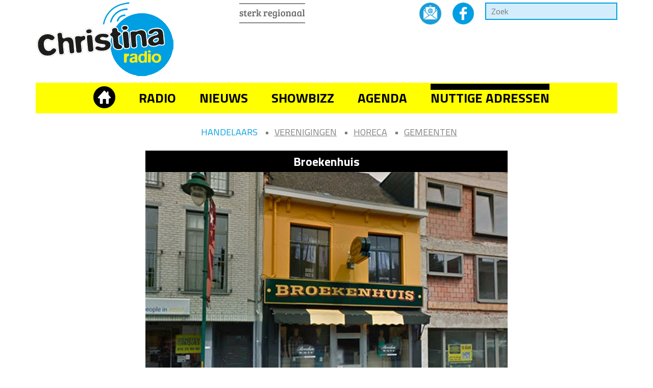

--- FILE ---
content_type: text/html; charset=UTF-8
request_url: https://christina.be/nl/profiel/1-handelaars/49-kleding/171-broekenhuis/
body_size: 3663
content:
<!doctype html>
<html lang="nl">
<head>
<meta http-equiv="Content-Type" content="text/html; charset=utf-8">
<title>Broekenhuis Heist-op-den-Berg | Christina</title>
<meta name="keywords" content="">
<meta name="description" content="">
<link rel="shortcut icon" type="image/x-icon" href="/img/favicon.ico">
<link href="https://fonts.googleapis.com/css?family=Titillium+Web:400,900,700italic,700,600italic,600,400italic,300italic,300,200italic,200" rel="stylesheet" type="text/css">
<link rel="stylesheet" type="text/css" href="/css/reset.css">
<link rel="stylesheet" type="text/css" href="/css/flexslider.css">
<link rel="stylesheet" type="text/css" href="/css/lightGallery.css">
<link rel="stylesheet" type="text/css" href="/css/slicknav.css">
<link rel="stylesheet" type="text/css" href="/remodal/remodal.css">
<link rel="stylesheet" type="text/css" href="/remodal/remodal-default-theme.css">
<link rel="stylesheet" type="text/css" href="/css/jquery-ui.css">
<link rel="stylesheet" type="text/css" href="/css/jquerycssmenu.css">
<link rel="stylesheet" type="text/css" href="/css/style_website.css?v=20211206">
<link rel="stylesheet" type="text/css" href="/css/style_website_2018.css">
<script language="javascript" src="/js/jquery.js"></script>
<script language="javascript" src="/js/jquery-ui.js"></script>
<script language="javascript" src="/js/jquery.flexslider.js"></script>
<script language="javascript" src="/js/lightGallery.min.js"></script>
<script language="javascript" src="/js/jquery.slicknav.min.js"></script>


<!-- Add mousewheel plugin (this is optional) -->
<script type="text/javascript" src="/fancybox/lib/jquery.mousewheel-3.0.6.pack.js"></script>

<!-- Add fancyBox -->
<link rel="stylesheet" href="/fancybox/source/jquery.fancybox.css" type="text/css" media="screen" />
<script type="text/javascript" src="/fancybox/source/jquery.fancybox.pack.js"></script>

<!-- Optionally add helpers - button, thumbnail and/or media -->
<link rel="stylesheet" href="/fancybox/source/helpers/jquery.fancybox-buttons.css" type="text/css" media="screen" />
<script type="text/javascript" src="/fancybox/source/helpers/jquery.fancybox-buttons.js"></script>
<script type="text/javascript" src="/fancybox/source/helpers/jquery.fancybox-media.js"></script>

<link rel="stylesheet" href="/fancybox/source/helpers/jquery.fancybox-thumbs.css" type="text/css" media="screen" />
<script type="text/javascript" src="/fancybox/source/helpers/jquery.fancybox-thumbs.js"></script>
<script type="text/javascript" src="/js/jquerycssmenu.js"></script>


<script language="javascript" src="/js/functions.js"></script>
<script language="javascript" src="/js/windowready.js"></script>
<!--[if lt IE 9]>
	<script src="/js/css3-mediaqueries.js"></script>
	<script src="https://html5shiv.googlecode.com/svn/trunk/html5.js"></script>
<![endif]-->
<meta name='viewport' content='width=device-width, initial-scale=1.0' />
<meta property="og:image" content="https://www.christina.be/img/Christina_logo_animated.gif" />
<meta property="og:description" content="Radio Christina" />
<meta property="og:image" content="https://www.debie-media.be/ckfinder/userfiles/images/profielen/Bergstraat/Broekenhuis/broekenhuis_foto1.jpg"/>
</head>

<body id="p_13">
<div id="header">
    <div class="inner">
        <div id="logo_leaderboardsystemnav" class="clearfix">
	        <div id="logo"><a href="/"><img src="/img/Christina_logo_animated.gif" alt="Logo Christina" /></a></div> <!-- logo -->
            <div id="leaderboardsystemnav">
                <div id="systemnav_zoek" class="clearfix">
                	<div id="systemnav">
                    	<ul>
                            <li><img src="/img/sterkRegionaal.jpg" alt="Sterk regionaal"></li>
                            <li><a href="mailto:info@christina.be"><img src="/img/icoon_contact.jpg" class="icon" alt="Mail" /></a></li>
                        	<li><a href="https://www.facebook.com/RadioChristina" target="_blank"><img src="/img/icoon_Facebook.jpg" alt="Facebook" class="icon" /></a></li>
                        </ul>
                    </div> <!-- systemnav -->
                    <div id="zoek">
                    	<form action="/nl/zoek/" method="get">
                    	<input type="text" name="q" value="" placeholder="Zoek" />
                        </form>
                    </div> <!-- zoek -->
                </div> <!-- systemnav_zoek -->

                <div id="leaderboard" class="flexslider">
                	<ul class="slides"></ul>
                </div> <!-- leaderboard -->

            </div> <!-- leaderboardsystemnav -->
        </div> <!-- logo_leaderboardsystemnav -->
        
        <div id="menu" class="jquerycssmenu">
            <ul>
                <li><a href="/"><img src="/img/home.png" alt="Home" width="43" height="43"></a></li>
                <li><a href="/nl/radio/">Radio</a></li>
                <li><a href="/nl/nieuws/">Nieuws</a></li>
                <li><a href="/nl/rubriek/">Showbizz</a></li>
                <li><a href="/nl/kalender/">Agenda</a></li>
                <li class="selected"><a href="/nl/profiel/">Nuttige adressen</a></li>
            </ul>
        </div> <!-- menu -->





        <div id="menu_mobile">
            <ul id="menu_mobile_list">
            <li><a href="/nl/">Home</a></li>
                <li><a href="/nl/radio/">Radio</a><li>
                <li><a href="/nl/nieuws/">Nieuws</a></li>
                <li><a href="/nl/rubriek/">Showbizz</a></li>
                <li><a href="/nl/kalender/">Agenda</a></li>
                <li class="selected"><a href="/nl/profiel/">Nuttige adressen</a></li>

<li><a href="/nl/contact/">Contact</a></li>
<li><a href="https://www.facebook.com/RadioChristina" target="_blank">Facebook</a></li>
            </ul>
        </div>





    </div> <!-- inner -->
</div> <!-- header -->


<div id="content">
	<div class="inner clearfix smallinner"><ul class="subnavigatie">
                    <li class="selected"><a href="/nl/profiel/1-handelaars/">Handelaars</a></li>
                    <li><a href="/nl/profiel/4-verenigingen/">Verenigingen</a></li>
                    <li><a href="/nl/profiel/5-horeca/">Horeca</a></li>
                    <li><a href="/nl/gemeente/">Gemeenten</a></li>
                </ul>
	<div id="contactprofiel">
		<a name="profieltitel"></a><h1>Broekenhuis</h1>
		<div id="profielfoto" class="flexslider">
			<ul class="slides"><li><img src="https://www.debie-media.be/ckfinder/userfiles/images/profielen/Bergstraat/Broekenhuis/broekenhuis_foto1.jpg" /></li><li><img src="https://www.debie-media.be/ckfinder/userfiles/images/profielen/Bergstraat/Broekenhuis/broekenhuis_foto2.jpg" /></li><li><img src="https://www.debie-media.be/ckfinder/userfiles/images/profielen/Bergstraat/Broekenhuis/broekenhuis_foto3.jpg" /></li></ul>
		</div> <!-- profielfoto --><div id="profielomschrijving">
			
		</div> <!-- profielomschrijving -->
			
		<div id="profieladres_profiellogo" class="clearfix">
			<div id="profiellogo"><img src="https://www.debie-media.be/ckfinder/userfiles/images/profielen/Bergstraat/Broekenhuis/logo-broekenhuis.png"  /></div> <!-- profiellogo -->
			<div id="profieladres">
				<h3>Adresgegevens</h3>
				<p>Broekenhuis<br />
				Bergstraat 26<br />
				2220 Heist-op-den-Berg<br />
				T. 015 24 26 12<br /><a href="/nl/profiel/contact/171-broekenhuis/">mark.mollen@broekenhuis.com</a><br /><a href="http://www.broekenhuis.be" target="_blank">www.broekenhuis.be</a><br /><a href="https://www.facebook.com/Broekenhuis-919974118054717/" target="_blank" class="facebook">Facebook</a><br /><a href="https://www.instagram.com/broekenhuis.be/" target="_blank" class="instagram">Instagram</a></p>
			</div> <!-- profieladres -->
		</div> <!-- profieladres_profiellogo -->
		
		<div id="profielopeningsuren">
			<h3>Openingsuren</h3>
			Maandag: Gesloten<br />
Dinsdag: 9u30 - 12u30 &amp; 13u30 - 18u00<br />
Woensdag: 9u30 - 12u30 &amp; 13u30 - 18u00<br />
Donderdag: Gesloten<br />
Vrijdag: 9u30 - 12u30 &amp; 13u30 - 18u00<br />
Zaterdag: 9u30 - 12u30 &amp; 13u30 - 18u00<br />
Zondag: Gesloten
		</div> <!-- profielopeningsuren -->
		
			<div id="profielmerken">
				<h3>Merken</h3>
				Blue Fields - Twentyfour Seven Jeans - Hailys - Blue Monkey - Il Dolce - Red Button - Cars - Petrol - Noize - Lee - Lee Cooper - New Star - Premium New Star - Garage - No Excess - Wrangler - Double Face - Dragster - ...
			</div> <!-- profielmerken -->
			
	</div> <!-- contactprofiel -->
	
		<ul class="share clearfix">
		<li><a href="/nl/profiel/contact/171-broekenhuis/"><img src="/img/stuur_email.jpg" alt="Stuur een mail" /></a></li><li><a href="https://www.google.be/maps?q=Bergstraat Bergstraat 2220 Heist-op-den-Berg" target="_blank"><img src="/img/googlemaps.jpg" alt="Naar Google Maps" /></a></li>
	</ul>
	<ul class="share clearfix">
		<li><a href="https://www.facebook.com/sharer/sharer.php?u=http://christina.be/nl/profiel/1-handelaars/49-kleding/171-broekenhuis/" target="_blank"><img src="/img/deel_op_facebook.jpg" alt="Deel op Facebook" /></a></li>
	</ul>
	
    </div> <!-- inner -->
</div> <!-- content -->


<div>
    <div class="inner clearfix">
        <div class="photoads clearfix">
            <div class="clearfix">
			<div class="photoad photoad_cat_0">
				<div class="photoadimg"><a href="/nl/profiel/5-horeca/59-restaurants/153-chong-san/"><img src="https://www.debie-media.be/ckfinder/userfiles/images/profielen/horeca/ChongSan/ChongSan1.jpg" /></a></div> <!-- photoadimg -->
				<div class="photoadbody">
					<h3><a href="/nl/profiel/5-horeca/59-restaurants/153-chong-san/">Chong San</a></h3>
					<p>Chinees restaurant
</p>
					<p class="leesmeer"><a href="/nl/profiel/5-horeca/59-restaurants/153-chong-san/">lees meer</a></p>
				</div> <!-- photoadbody -->
			</div> <!-- photoad -->
			
			<div class="photoad photoad_cat_0">
				<div class="photoadimg"><a href="/nl/profiel/5-horeca/59-restaurants/117-asian-kitchen/"><img src="https://www.debie-media.be/ckfinder/userfiles/images/profielen/horeca/AsianKitchen/Dynamite-roll.jpg" /></a></div> <!-- photoadimg -->
				<div class="photoadbody">
					<h3><a href="/nl/profiel/5-horeca/59-restaurants/117-asian-kitchen/">Asian Kitchen</a></h3>
					<p>Sushi, wok &amp; grill
Prikkel je smaakpapillen met de Oosterse keuken van Asian Kitchen of proef van de overheerlijke, kraakverse sushigerechten. Er is voor elk wat wils!

&nbsp;
</p>
					<p class="leesmeer"><a href="/nl/profiel/5-horeca/59-restaurants/117-asian-kitchen/">lees meer</a></p>
				</div> <!-- photoadbody -->
			</div> <!-- photoad -->
			
			<div class="photoad photoad_cat_0">
				<div class="photoadimg"><a href="/nl/profiel/1-handelaars/49-kleding/285-tutti-e-due/"><img src="https://www.debie-media.be/ckfinder/userfiles/images/profielen/Bergstraat/TuttieDue/TuttieDue_foto1.jpg" /></a></div> <!-- photoadimg -->
				<div class="photoadbody">
					<h3><a href="/nl/profiel/1-handelaars/49-kleding/285-tutti-e-due/">Tutti e Due</a></h3>
					<p>Zwangerschapskleding
</p>
					<p class="leesmeer"><a href="/nl/profiel/1-handelaars/49-kleding/285-tutti-e-due/">lees meer</a></p>
				</div> <!-- photoadbody -->
			</div> <!-- photoad -->
			
			<div class="photoad photoad_cat_0">
				<div class="photoadimg"><a href="/nl/profiel/1-handelaars/40-hoorcentra/204-hoorcentrum-aerts/"><img src="https://www.debie-media.be/ckfinder/userfiles/images/profielen/Bergstraat/HoorcentrumAerts/HoorcentrumAerts_foto1.jpg" /></a></div> <!-- photoadimg -->
				<div class="photoadbody">
					<h3><a href="/nl/profiel/1-handelaars/40-hoorcentra/204-hoorcentrum-aerts/">Hoorcentrum Aerts</a></h3>
					<p>Hoorcentrum Aerts staat garant voor de beste hooroplossingen op maat. U kan er vrijblijvend terecht om uw gehoor te laten testen en informatie te vergaren over de best mogelijke opties om uw gehoor te verbeteren en te beschermen.
</p>
					<p class="leesmeer"><a href="/nl/profiel/1-handelaars/40-hoorcentra/204-hoorcentrum-aerts/">lees meer</a></p>
				</div> <!-- photoadbody -->
			</div> <!-- photoad -->
			</div> <!-- photoads -->
        </div> <!-- photoads -->
        <div class="speciale-promoties clearfix">
            <span class="speciale-promoties-title">Speciale promoties</span>
            <span class="speciale-promoties-link"><a href="/nl/acties/">Check het hier</a></span>
        </div>
        
    </div> <!-- inner -->
</div>


<div id="footer">
    <div class="inner clearfix">
        <div id="footernav">
        	<h2>Radio Christina</h2>
        	<ul class="clearfix">
            	<li><a href="/">Home</a></li>
            	<li><a href="/nl/inbeeld/">In beeld en klank</a></li>
				<li><a href="/nl/nieuws/">Nieuws</a></li>
				<li><a href="/nl/acties/">Acties</a></li>
				<li><a href="/nl/gemeente/">Gemeenten</a></li>
            	<li><a href="/nl/kalender/">Agenda</a></li>
				<li><a href="/nl/profiel/1-handelaars/">Handelaars</a></li>
					<li><a href="/nl/profiel/5-horeca/">Horeca</a></li>
					<li><a href="/nl/profiel/4-verenigingen/">Verenigingen</a></li>
					
            </ul>
        </div> <!-- footernav -->
        <div id="overons">
        	<h3>Over Radio Christina</h3>
            <ul>
            	<li><a href="/nl/contact/">Contacteer ons</a></li>
            	<li><a href="/nl/radioreclame/">Adverteren</a></li>
            	<li><a href="/nl/disclaimer-christina/">Disclaimer</a></li>
            </ul>
        </div> <!-- overons -->
    </div> <!-- inner -->
</div> <!-- footer -->

<div class="remodal" data-remodal-id="modal" role="dialog" aria-labelledby="modal1Title" aria-describedby="modal1Desc">
  <button data-remodal-action="close" class="remodal-close" aria-label="Close"></button>
  <div class="popupModal">
    <form id="popupform">
        <div class="popup_column error-alert">
            <p>Niet alle velden zijn ingevuld</p>
        </div>
        <div class="popup_column success-alert">
            <p>Bedankt! Jouw inzending werd goed geregistreerd.</p>
        </div>
        
        <div id="innerform">
        <h4 style="margin-bottom: 6px;">Jouw gegevens</h4>
			<div class="popup_2column_left">
				<label for="popup_firstname">*Voornaam</label>
				<input type="text" id="popup_firstname" name="popup_firstname"/>
			</div>
			<div class="popup_2column_right">
				<label for="popup_name">*Naam</label>
				<input type="text" id="popup_name" name="popup_name"/>
			</div>
			<div class="popup_2column_left">
				<label for="popup_telnr">*Telnr</label>
				<input type="text" id="popup_telnr" name="popup_telnr"/>
			</div>
			<div class="popup_2column_right">
				<label for="popup_email">*E-mailadres</label>
				<input type="text" id="popup_email" name="popup_email"/>
			</div>
        
        <div class="popup_column popup_small" style="margin-top: 15px;">
        	<h4>Mijn kerstwens is voor:</h4>
		</div>
        <div class="popup_2column_left">
            <label for="popup_firstname_kerstwens">*Voornaam</label>
            <input type="text" id="popup_firstname_kerstwens" name="popup_firstname_kerstwens"/>
        </div>
        <div class="popup_2column_right">
            <label for="popup_name_kerstwens">*Naam</label>
            <input type="text" id="popup_name_kerstwens" name="popup_name_kerstwens"/>
        </div>
        
        <div class="popup_column">
			<label for="popup_kerstwens">*Jouw kerstwens</label>
			<textarea id="popup_kerstwens" name="popup_kerstwens"></textarea>
		</div>
		
		<div class="popup_2column_right">
            <label for="popup_tijdstip">*Kies het gewenste tijdstip</label>
            <select id="popup_tijdstip" name="popup_tijdstip"><option value="14u-15u">14u-15u</option><option value="15u-16u">15u-16u</option><option value="16u-17u">16u-17u</option><option value="17u-18u">17u-18u</option></select>
        </div>
        
        <div class="popup_column">
            <button type="button" class="popup_button" onclick="popupFunction();">verzenden</button>
        </div>
        </div> <!-- innerform -->


    </form>

  </div>
  <br>
</div>



<script language="javascript" src="/remodal/remodal.js"></script>

<script>

</script>

</body>
</html>

--- FILE ---
content_type: text/css
request_url: https://christina.be/css/jquerycssmenu.css
body_size: 709
content:
/*
#menu ul {list-style-type: none; margin: 0; padding: 8px 0; font-size: 123.1%; font-family: Oswald, Arial, Helvetica, sans-serif; text-transform: uppercase; font-weight: 400;}
#menu ul li {margin: 0 24px 0 0; display: inline-block; padding: 5px 25px 5px 0; border-right: 1px solid #d4ab20;}
#menu ul li a {color: #2b4c5a; text-decoration: none; }
#menu ul li:HOVER, #menu ul li.actief {color: #fff;}
#menu ul li a:HOVER, #menu ul li.actief a, #menu ul li:HOVER a {color: #fff; text-decoration: none;}
*/

.jquerycssmenu{
/*height: 48px;*/
}

.jquerycssmenu img {max-width: none; height: auto;}

.jquerycssmenu ul{
margin: 0;
padding: 0;
list-style-type: none;
}

.jquerycssmenu span {border-right: 1px solid #d4ab20; padding-right: 16px;}

/*Top level list items*/
.jquerycssmenu ul li{
position: relative;
display: inline-block;
z-index: 2000;
margin: 0 0 0 0; 
padding: 0px 0 0px 0px;
}


/*Top level menu link items style*/
.jquerycssmenu ul li a:LINK, .jquerycssmenu ul li a:VISITED, .jquerycssmenu ul li a:ACTIVE{
display: block;
padding: 8px 0px;
margin-right: 10px; /*spacing between tabs*/
color: #fff;
text-decoration: none;

}

.jquerycssmenu ul li:HOVER a, .jquerycssmenu ul li a:HOVER {color: #fff;}

	
/*1st sub level menu*/
.jquerycssmenu ul li ul{
position: absolute;
display: block;
visibility: hidden;
text-align: left;
border: 0;
border-bottom: 0;
padding: 5px 10px;
background-color: #000 !important;
z-index: 500;
padding: 0;
font-size: 85%;
font-weight: normal !important;
}


/*Sub level menu list items (undo style from Top level List Items)*/
.jquerycssmenu ul li ul li{
display: list-item;
float: none;
border-right: 0;
padding: 0;
margin: 0;
background-image: none;
text-transform: none;
    font-weight: normal !important;
}

/*All subsequent sub menu levels vertical offset after 1st level sub menu */
.jquerycssmenu ul li ul li ul{
top: 0;
margin: 0;
}

/* Sub level menu links style */
.jquerycssmenu ul li ul li a:LINK, .jquerycssmenu ul li ul li a:VISITED{
width: 220px; /*width of sub menus*/
color: #fff !important;
margin: 0 !important;
padding: 10px 16px !important;
border-bottom: 1px solid #fff !important;
border-top-width: 0 !important;
    font-weight: normal !important;
}

.jquerycssmenu ul li ul li a:HOVER, .jquerycssmenu ul li ul li a:ACTIVE{
    width: 220px; /*width of sub menus*/
    background: #009fe3;
    color: #fff !important;
    margin: 0 !important;
    padding: 10px 16px !important;
    border-bottom: 1px solid #fff !important;
    border-top-width: 0 !important;
    font-weight: normal !important;
}


.jquerycssmenu ul li ul li:last-child a {border: 0;}


.jquerycssmenu ul li ul li a:hover{ /*sub menus hover style*/
color: #fff !important;
}

/* ######### CSS classes applied to down and right arrow images  ######### */

.downarrowclass{
display: none;
}

.rightarrowclass{
position: absolute;
top: 12px;
right: 5px;
}

	
	
	

--- FILE ---
content_type: text/css
request_url: https://christina.be/css/style_website.css?v=20211206
body_size: 5852
content:
@charset "utf-8";
/* CSS Document */

/* CLEARFIX */
.clearfix:after {content: "."; display: block; height: 0; clear: both; visibility: hidden;}
.clearfix {display: inline-block;}

/* Hides from IE-mac \*/
* html .clearfix {height: 1%;}
.clearfix {display: block;}
/* End hide from IE-mac */

body {margin: 0; font-size: 16px; font-family: "Titillium Web", Arial, Helvetica, sans-serif; background-color: #fff; text-align: left; color: #222;}
h1 {margin: 0 0 8px 0; font-size: 22px; color: #000; font-weight: bold;}
h2 {margin: 0 0 10px 0; font-size: 153.9%; color: #fff; font-weight: bold; background-color: #009fe3; text-align: center; text-transform: uppercase;}
h2.alternate {background-color: #000; padding: 4px 0; margin: 0 0 10px 0;}
h3 {margin: 0 0 0 0; font-size: 153.9%; color: #000000; font-weight: normal; }
h4 {margin: 0 0 0 0; font-size: 123.1%; color: #000000; font-weight: bold; }
a {color: #222; text-decoration: underline;}
a:HOVER, a:ACTIVE {color: #222; text-decoration: none;}
p {margin: 0 0 1em 0;}
abbr {border: 0;}
strong {font-weight: bold;}
hr {border: 1px solid #e5e5e5; background-color: #e5e5e5;}
img {max-width: 100%; height: auto;}
iframe {max-width: 100%;}

table {}
table th {background-color: #009fe3; color: #fff; padding: 5px; text-align: left; font-weight: bold;}
table td {padding: 5px; border-bottom: 1px solid #ccc;}
table p {margin: 3px 0 0 0;}

form {margin: 0;}
label {float: none; width: 100%; font-weight: normal; text-align: right;}
label.inline {float: none; width: auto; font-weight: normal;}
label.inline.next {float: none; width: auto; margin-left: 20px;}
.formrow {margin-bottom: 10px;}
input, select, textarea {border: none; font-size: 100%; padding: 3px; font-family: "Titillium Web", Arial, Helvetica, sans-serif; width: 100%;
	-webkit-box-sizing: border-box; 
	-moz-box-sizing: border-box;
	box-sizing: border-box;
	background-color: #d4edfc;
	border: 1px solid #d4edfc;
	}
input:FOCUS, select:FOCUS, textarea:FOCUS {border: 1px solid #009fe3;}
input[type="checkbox"] {width: auto; margin-right: 73%;}
select {}
textarea {height: 140px;}
.formhint {margin-top: -6px; font-style: italic; font-size: 93%; margin-bottom: 10px;}
.formerror, .formerror:FOCUS {border: 1px solid #e00; border-right: 2px solid #e00; border-bottom: 2px solid #e00;}
.formblock {float: right; width: 75%; text-align: left;}
.mandatory:BEFORE {content: "* "; font-weight: normal;}
legend {font-weight: bold; color: #ee1c25;}
fieldset {margin-bottom: 16px; border: 1px solid #ee1c25;}
.value {float: right; width: 75%;}

img, a img {border: 0;}

.msg_error {background: #ce0100 url("img/bg_error.png") repeat-x; color: #fff; font-weight: bold; padding: 5px; border: 1px solid #bb0500; margin-bottom: 10px;}
.msg_error p {background: url("img/icon_error.png") no-repeat; padding-left: 20px; margin: 0;}

.msg_success {background-color: #d4edfc; color: #009fe3; font-weight: bold; padding: 5px; border: 1px solid #009fe3; margin-bottom: 10px;}
.msg_success p {background: url("img/icon_success.png") no-repeat; padding-left: 20px; margin: 0;}

.msg_warning {background: #fec006 url("img/bg_warning.png") repeat-x; color: #666; font-weight: bold; padding: 5px; border: 1px solid #cc9900; margin-bottom: 10px;}
.msg_warning p {background: url("img/icon_warning.png") no-repeat; padding-left: 20px; margin: 0;}

.msg_info {background: #c9d8dd url("img/bg_info.png") repeat-x; color: #666; font-weight: normal; padding: 5px; border: 1px solid #ccc; margin-bottom: 10px;}
.msg_info p {background: url("img/icon_info.png") no-repeat; padding-left: 20px; margin: 0;}

.msg_error a, .msg_success a {color: #fff;}
.msg_warning a, .msg_info a {color: #666;}

.submitknop {margin: 16px 0 0 0; text-align: left;}
.submitknop input {
	background-color: #009fe3; /* for non-css3 browsers */
	border: 1px solid #009fe3;
	font-weight: normal;
	color: #fff;
	font-size: 123.1%;
	float: none;
	width: auto;
	padding: 4px 20px;
	-webkit-appearance: none;
	text-transform: uppercase;
	}

.hide {display: none;}
.topmarge24 {margin-top: 24px;}
.topmarge16 {margin-top: 16px;}
.nomargin {margin: 0;}

.alignleft {float: left; margin: 0 20px 6px 0;}
.alignright {float: right; margin: 0 0 6px 20px;}





/*CORRECT (UN)ORDERED LISTS */
#content .inner ul {list-style-type: disc; padding: 0 0 0 36px; margin: 16px 0;}
#content .inner ol {list-style-type: decimal; padding: 0 0 0 36px; margin: 16px 0;}

.inner {max-width: 1140px; width:95%; margin: 0 auto; text-align: left;}
.mapson {display: none;}

#content {margin: 0 0 25px 0; line-height: 1.3;}

#footer {}
#footer .inner {background-color: #ccc; padding: 10px 0 10px 32px; 
	-webkit-box-sizing: border-box; 
	-moz-box-sizing: border-box;
	box-sizing: border-box;
	line-height: 1.7;
	}
#footernav {float: left; width: 70%;}
#footer h2 {color: #000; text-transform: uppercase; background-color: transparent; text-align: left;}
#footer h3 {color: #000; text-transform: uppercase; font-size: 131%;}
#footernav ul { border-right: 1px solid #000;}
#footernav ul li {width: 45%; float: left; margin-right: 5%; margi-bottom: 4px;}
#footernav ul li:nth-child(2n+0) {margin-right: 0;}
#footer a {color: #000; text-transform: lowercase;}
#overons {float: right; width: 28%; margin: 0 0 16px 0; padding-top: 36px;}


#logo_leaderboardsystemnav {margin: 0 0 10px 0;}
#logo {float: left; width: 30%; margin-top: 4px;}
#leaderboardsystemnav {float: right; width: 65%; text-align: right;}
#leaderboard {margin: 0;}
#systemnav_zoek {margin: 5px 0 10px 0;}
#systemnav {float: left; width: 64%; text-align: right;}
#zoek {float: right; width: 35%;}
#zoek input {border: 2px solid #009fe3; padding: 3px 10px; 
	-moz-border-radius: 0px;
	-webkit-border-radius: 0px;
	border-radius: 0px;
	}
#systemnav ul {}
#systemnav ul li {display: inline; margin-right: 10px; vertical-align: bottom; text-transform: lowercase;}
#systemnav ul li a {display: inline-block; padding: 0; border: 0;
	text-decoration: none;
	vertical-align: bottom;
	}
#systemnav ul li:last-child a {padding: 0; border: 0;}

#menu {background-color: #ff0; font-size: 26px; margin: 0 0 25px 0; font-weight: bold; padding: 2px 0; text-align: center; position: relative;}
#menu ul li {display: inline-flex; margin: 0; text-transform: uppercase; vertical-align: middle;}
#menu ul li a {padding: 3px 0 15px 0; color: #000; text-decoration: none; display: inline-block; margin: 0 20px; border-top: 12px solid #ff0;}
#menu ul li:first-child a {padding: 0; margin-left: 0; border-top: 0;}
#menu ul li:first-child a:HOVER {border-top: 0;}
/*#menu ul li:last-child {background: none;}*/
#menu ul li a:HOVER, #menu ul li.selected a {color: #000; border-top: 12px solid #000;}


#contacten {margin: 0 0 10px 0;}
#jouwgemeente {float: left; width: 33%;}
#contact_zoek {float: right; width: 64%; border: 1px solid #000; background-color: #d4edfc; font-size: 146.5%; text-transform: uppercase; line-height: 1;}
#contact_zoek h2 {background-color: #000; color: #fff; margin: 0; padding: 6px 0; font-weight: normal; text-align: center; font-size: 100%;}
#contact_zoek ul {text-align: center; list-style-type: none; padding: 0; margin: 10px 0 6px 0; background: url("img/bol_groen.png") no-repeat center bottom; padding-bottom: 24px;}
#contact_zoek ul li {display: inline; margin: 0 16px;}
#contact_zoek ul li a {color: #000;}
#contact_zoek p.zoekvakman {text-align: center; font-weight: bold; line-height: 1.3; margin: 0;}
#contact_zoek p.zoekvakman a {color: #000;}


#artikels_home {margin: 0 0 16px 0;}
#artikels_home a {display: inline-block;}
.artikel_home {float: left; width: 100%; overflow: hidden; position: relative; -moz-box-sizing: border-box; box-sizing: border-box; border: 2px solid #fff;}
.artikel_home:HOVER {background: url("img/trans_000_30.png");}
.style1x1 {width: 33.33%; height: 160px;}
.style1x2 {width: 33.33%; height: 320px;}
.style1x3 {width: 33.33%; height: 480px;}
.style2x1 {width: 66.66%; height: 160px;}
.style2x2 {width: 66.66%; height: 320px;}
.style2x3 {width: 66.66%; height: 480px;}
.style3x1 {width: 100%; height: 160px;}
.style3x2 {width: 100%; height: 320px;}
.style3x2 .overlay h2 {font-size: 197%;}
.style3x3 {width: 100%; height: 480px;}
.style1x2 img, .style1x3 img, .style2x3 img {max-width: none; height: 100%; overflow: hidden;}
.bg_overlay {background: url("img/trans_000_30.png"); position: absolute; width: 100%; height: 100%; z-index: 5; top: 0; left: 0;}
.overlay {position: absolute; z-index: 10; padding: 10px 20px; bottom: 0; left: 0; width: 100%;
	-webkit-box-sizing: border-box; 
	-moz-box-sizing: border-box;
	box-sizing: border-box;
	}
.overlay h2 {text-transform: uppercase; font-weight: normal; margin: 0 0 0 0; background-color: transparent; text-align: left; font-size: 131%; text-shadow: 2px 2px #000;}
.style2x2 .overlay h2, .style3x2 .overlay h2, .style2x1 .overlay h2, .style3x1 .overlay h2
	{font-size: 200%;}
.overlay h2 a {color: #fff; font-weight: bold; text-decoration: none;}
.overlay .intro {color: #fff; font-size: 93%; text-shadow: 2px 2px #000;}
.overlay .intro p {margin: 0;}
.artikel_home.noimg {background-color: #009fe3; padding: 20px;}
.artikel_home.noimg a {color: #fff;}
.artikel_home.noimg a h2 {color: #fff; text-transform: uppercase; font-weight: normal; margin: 0 0 6px 0;}
.artikel_home.noimg .overlay {background: none;}
.artikel_home.noimg .intro {font-size: 93%; color: #000;}


.artikels {}
.artikel {padding: 0 0 20px 0; margin-bottom: 25px; border-bottom: 1px solid #dbdbdb; position: relative;}
.artikelfoto {margin-bottom: 5px;}
.artikelthema a {background-color: #009fe3; color: #fff; text-decoration: none; display: inline-block; padding: 2px 30px; font-size: 14px; text-transform: uppercase; }
.artikel-big .artikelthema a, .artikel-big-2 .artikelthema a {background-color: #009fe3; color: #fff; text-decoration: none; display: inline-block; padding: 4px 30px; font-size: 18px; text-transform: uppercase; }
.artikel .artikelbody h3 {font-weight: bold; margin: 0 0 6px 0; font-size: 22px;}
.artikel .artikelbody h3 a {color: #000; text-decoration: none;}
.artikel .artikelbody h3 a:HOVER, .artikel .artikelbody h3 a:ACTIVE, .artikel .artikelbody h3 a:FOCUS {text-decoration: underline;}
.artikel-big .artikelbody h3 {font-weight: bold; margin: 0 0 6px 0; font-size: 26px;}
.artikel-big .artikelbody h3 a {color: #000; text-decoration: none;}
.artikel-big .artikelbody h3 a:HOVER, .artikel-big .artikelbody h3 a:ACTIVE, .artikel-big .artikelbody h3 a:FOCUS {text-decoration: underline;}
.artikelintro {font-size: 14px; margin: 0 0 20px 0; line-height: 1.3;}
.artikel-big .artikelintro {font-size: 16px;}
.artikel .leesmeer {text-transform: lowercase; position: absolute; right: 0; bottom: 0;}
.artikel .leesmeer a {color: #9f9f9f; text-decoration: underline;}

p.meerover {border-bottom: 1px solid #009fe3; color: #009fe3; text-transform: lowercase; margin: 0 0 6px 0;}
#content ul.meerover_themas {list-style-type: none; margin: 0 0 16px 0; padding: 0;}
ul.meerover_themas li {margin-right: 6px; display: inline;}
ul.meerover_themas li a {background-color: #009fe3; color: #fff; text-decoration: none; display: inline-block; padding: 2px 5px; font-size: 93%; text-transform: lowercase;}

.photoads {background-color: #d4edfc; padding: 20px; -webkit-box-sizing: border-box;
	-moz-box-sizing: border-box;
	box-sizing: border-box;
	margin: 0;
	}
.photoad {width: 22%; margin-right: 4%; float: left; position: relative; height: 450px;}
.photoad:nth-child(4n+0) {margin-right: 0;}
.photoadimg {margin: 0 0 10px 0;}
.photoadbody {}
.photoadbody h3 {font-weight: bold; margin: 0 0 10px 0; font-size: 18px;}
.photoadbody h3 a {color: #000; text-decoration: none;}
.photoad p {margin: 0;}
.photoadintro {font-size: 12px;}
.photoad .leesmeer {position: absolute; right: 0; bottom: 0;}
.photoad .leesmeer a {color: #808080;}

#inbeeld {border: 1px solid #009fe3; margin: 0 0 16px 0;}
#content #inbeeld ul {margin: 10px; padding: 0;}
#content #inbeeld ul li {}
#inbeeld h2 {background-color: #009fe3; color: #fff; font-weight: normal; text-transform: uppercase; text-align: center; padding: 5px 0;}
.inbeeld_image {margin: 0 0 10px 0;}
.inbeeld_image img {border: 1px solid #009fe3;}
.inbeeld_titel {}
.inbeeld_titel p {margin: 0; font-size: 131%; text-align: center; text-transform: uppercase;}
.inbeeld_titel p a {color: #009fe3;}

#promoties_acties {border: 1px solid #000; margin: 0 0 16px 0; background-color: #f8ece5;}
#promoties_acties.noborder {border: 0; background-color: transparent;}
#promoties_acties h2 {background-color: #000; color: #fff; font-weight: bold; text-transform: uppercase; text-align: center; padding: 5px 0;}
#content #promoties_acties .supertip {background: url("img/bg_acties_home.jpg") no-repeat 10px 0; min-height: 160px; padding: 0 0 0 180px; list-style-type: none; margin: 10px 0 0 0; font-size: 131%;}
#content #promoties_acties .supertip li {background: url("img/bol_zwart.png") no-repeat center left; padding-left: 22px; margin: 0 0 5px 0;}
#content #promoties_acties .supertip li a {font-weight: bold; color: #000;}
#content #promoties_acties .standaard {list-style-type: none; padding: 10px; margin: 10px 10px 0 10px; font-size: 131%; border-top: 2px dotted #000;}
#content #promoties_acties .standaard li {background: url("img/bol_zwart.png") no-repeat center left; padding-left: 22px; margin: 0 0 5px 0;}
#content #promoties_acties .standaard li a {color: #000;}

#regionieuws {border: 1px solid #000; margin: 0 0 16px 0;}
#regionieuws.noborder {border: 0;}
#regionieuws h2 {background-color: #009fe3; color: #fff; font-weight: bold; text-transform: uppercase; text-align: center; padding: 5px 0;}
#regionieuws.rood h2 {background-color: #000; padding: 3px 0;}
.regionieuwsoverzicht p {margin: 0;}
.regionieuwsoverzicht {padding: 10px;}
.regionieuwsitem {margin: 0; border-bottom: 2px dotted #000; padding: 10px 0;}
.regionieuwsitem:last-child {border: 0;}
.regionieuwsitemimg {float: left; width: 120px; margin: 0 16px 0 0;}
.regionieuwsitemdatum {color: #666; font-size: 85%; margin-bottom: 5px; display: block;}
.regionieuwsitemplaats {display: inline-block; background-color: #999; color: #fff; padding: 2px 4px;}
.regionieuwsoverzicht p.regionieuwsitemtitel {margin: 4px 0 0 0;}
.regionieuwsitemtitel a {color: #009fe3; font-size: 116%; font-weight: bold;}
#regionieuws p.regionieuwsmeer {text-align: right; margin: 0 10px 10px 0; font-size: 116%;}
p.regionieuwsmeer a {background-color: #009fe3; color: #fff; padding: 2px 6px; display: inline-block; text-decoration: none; text-transform: lowercase;}
.regionieuwsitem .leesmeer {color: #000; text-decoration: underline; display: block; font-size: 93%; text-transform: lowercase; font-weight: bold; margin-top: 10px;}

/* RELATED COL */
#banner_250x250_1, #banner_250x250_2 {margin: 0 0 16px 0;}

#agenda {background-color: #009fe3; padding: 10px; line-height: 1.2; margin: 0 0 16px 0;}
#agenda form {margin: 0 0 24px 0;}
#agenda h2 {color: #000; font-weight: normal; text-transform: uppercase; font-size: 153.9%; margin: 0 0 10px 0; background-color: transparent; text-align: left;}
#agenda h3 {color: #000; font-weight: bold; text-transform: uppercase;}
#agenda .formrow label {text-transform: uppercase; width: 30%; padding-top: 6px; float: left;}
#agenda .formrow select {width: 68%; padding: 0; float: right;}
#agenda .formrow.selectdatum select:nth-child(2) {margin-bottom: 6px;}
#agenda .submitknop {text-align: right;}
#agenda .submitknop input {background-color: #000; text-transform: lowercase; padding: 0 6px; font-weight: normal;
	-moz-border-radius: 0px;
	-webkit-border-radius: 0px;
	border-radius: 0px;
	font-size: 85%;
	border: 1px solid #000;
	}
.agendaoverzicht_home {}
.agendaoverzicht_home .agendaitem {margin: 0 0 10px 0;}
.agendaitem p {margin: 0;}
.agendaoverzicht_home .agendaitemdatum {font-weight: bold; text-transform: uppercase;}
.agendaoverzicht_home .agendaitemtitel {font-weight: bold; font-style: italic;}
.agendaoverzicht_home .agendaitem p.agendaitemmeerinfo {margin: 4px 0 0 0;}
.agendaoverzicht_home .agendaitemmeerinfo a {color: #000; text-transform: lowercase;}
#agenda p.agendameer {text-align: right; margin: 0; font-size: 85%;}
p.agendameer a {background-color: #000; color: #fff; padding: 2px 6px; display: inline-block; text-decoration: none;}
#content .agendaitem ul.links {list-style-type: none; margin: 24px 0 24px 0; padding: 0; font-size: 116%;}
#content .agendaitem ul.links li:nth-child(1) {float: left; width: 50%; text-transform: uppercase;}
#content .agendaitem ul.links li:nth-child(1) a {color: #009fe3;}
#content .agendaitem ul.links li:nth-child(2) {float: right; width: 50%; text-transform: lowercase; text-align: right;}


.agendaoverzicht .agendaitem {margin: 0 0 16px 0; background: url("img/bol_zwart.png") no-repeat 0 8px; padding-left: 24px; line-height: 1.5;}
.agendaoverzicht .agendaitemdatum {color: #808080;}
.agendaoverzicht .agendaitemtitel {font-weight: bold; color: #009fe3; font-size: 18px;}
.agendaoverzicht .agendaitemtitel a {color: #009fe3;}
.agendaoverzicht .agendaitem p.agendaitemmeerinfo {margin: 4px 0 0 0;}
.agendaoverzicht .agendaitemmeerinfo a {color: #000; text-transform: lowercase; font-size: 14px;}
.agendaoverzicht .agendaitemplaats {display: inline-block; background-color: #999; color: #fff; padding: 2px 4px; font-size: 77%; margin-left: 6px;}




#regiovacatures {background-color: #eee; padding: 10px;}
#regiovacatures h2 {font-weight: bold; color: #000; text-transform: uppercase; margin: 0 0 10px 0; background-color: transparent; text-align: left;}
#regiovacatures p {margin: 0;}
.regiovacatureitem {margin: 0 0 16px 0;}
#regiovacatures p.regiovacatureitemplaats {margin: 0 0 6px 0;}
.regiovacatureitemplaats span {background-color: #999; color: #fff; padding: 4px 4px; display: inline-block;}
.regiovacatureitemtitel {text-transform: uppercase;}
.regiovacatureitemtitel a {color: #000; font-size: 116%;}
#regiovacatures p.regiovacaturesmeer {text-align: right; margin: 0; font-size: 116%;}
p.regiovacaturesmeer a {background-color: #000; color: #fff; padding: 4px 6px; display: inline-block; text-decoration: none;}

.artikelintro {}
.artikelcontent {line-height: 1.6;}

#inpagezoek {background-color: #d4edfc; padding: 6px;
	-moz-border-radius: 5px;
	-webkit-border-radius: 5px;
	border-radius: 5px;
	margin: 0 0 16px 0;
	font-size: 14px;
	}
#inpagezoek label {padding-top: 6px; width: 18%;}
#inpagezoek .formrow {margin: 0;}
#inpagezoek .formrow:nth-child(1) {width: 40%; float: left;}
#inpagezoek .formrow:nth-child(2) {width: 40%; float: left;}
#inpagezoek input, #inpagezoek select {border: 2px solid #009fe3;
	-moz-border-radius: 5px;
	-webkit-border-radius: 5px;
	border-radius: 5px;
	padding: 4px;
	width: 80%;
	}
#inpagezoek label {font-size: 138.5%; color: #009fe3;}
#inpagezoek .submitknop {margin: 0; float: right; width: 18%; text-align: right;}
#inpagezoek .submitknop input {border: 0; -moz-border-radius: 0;
	-webkit-border-radius: 0;
	border-radius: 0;
	}
#inpagezoek.nieuwszoek .formrow:nth-child(1) select {width: auto; float: none; margin-left: 6px;}

#inpagezoek.calendarzoek .formrow:nth-child(1) select {width: auto; float: none; margin-left: 6px;}
#inpagezoek.calendarzoek .formrow:nth-child(1) {width: 40%; float: left; margin-bottom: 10px;}
#inpagezoek.calendarzoek .formrow:nth-child(2) {width: 40%; float: left; margin-bottom: 10px;}
#inpagezoek.calendarzoek .formrow:nth-child(3) {width: 60%; float: left;}




#profielrubrieken {float: left; width: 42%; background-color: #ccc;}
.inbeeld #profielrubrieken {width: 35%;}
#profieloverzicht {float: right; width: 55%;}
.inbeeld #profieloverzicht {width: 62%;}
#profielrubrieken h2 {background-color: #009fe3; color: #fff; padding: 6px 10px; text-transform: uppercase; font-size: 146.5%; text-align: left;}
#content .inner #profielrubrieken ul {list-style-type: none; margin: 0; padding: 0; font-size: 131%;}
#content .inner #profielrubrieken ul li {padding: 5px 0 5px 10px; border-bottom: 1px solid #666;}
#content .inner #profielrubrieken ul li a {background: url("img/bol_zwart_small.png") no-repeat 0 10px; color: #000; text-transform: uppercase; padding-left: 10px; text-decoration: none; display: block;}
#content .inner #profielrubrieken ul li a:HOVER, #profielrubrieken ul li.selected a {color: #009fe3; text-decoration: none;}
#content .inner #profielrubrieken ul li ul {font-size: 85%;}
#content .inner #profielrubrieken ul li ul li {border: 0;}
#content .inner #profielrubrieken ul li ul li a {background: url("img/bg_li_square.png") no-repeat center left; color: #009fe3; text-transform: none; padding-left: 10px; text-decoration: none;}
#content .inner #profielrubrieken ul li ul li a:HOVER, #profielrubrieken ul li.selected ul li.selected a {background: url("img/bg_li_square_active.png") no-repeat center left; color: #000; text-decoration: none;}
#content .inner #profielrubrieken ul li.selected ul li a {color: #009fe3;}
#content .inner #profielrubrieken ul li.selected ul li a:HOVER {color: #000;}
#profielrubrieken #photoads .photoad {width: 100%; float: none; margin-right: 0;}

.profielitem {margin: 0 0 20px 0; padding: 10px; border: 1px solid #000;}
.profielitem p {margin: 0;}
.profielitemlogo {float: left; width: 48%;}
.profielitemdetail {float: right; width: 48%;}
.profielitemtitel {font-size: 138.5%;}
.profielitemtitel a {color: #000; text-decoration: none;}
.profielitem p.profielitemcontact {font-size: 93%; line-height: 1.7; margin: 6px 0;}
.profielitemmeer {text-align: right;}
.profielitemmeer a, .content_button {background-color: #000; display: inline-block; padding: 8px 10px; text-decoration: none; color: #fff;
	-moz-border-radius: 5px;
	-webkit-border-radius: 5px;
	border-radius: 5px;
	}
.content_button {border: none; cursor:pointer; margin-top: 20px; font-size: 20px; padding-left: 40px; padding-right: 40px; }
.novip {position: relative; border: 0; border-bottom: 1px solid #000; margin-bottom: 10px;}
.novip .profielitemdetail {float: none; width: 100%;}
.novip .profielitemmeer {position: absolute; bottom: 10px; right: 10px;}

#contactprofiel {line-height: 1.6;}
#contactprofiel h1 {background-color: #000; color: #fff;
	padding: 2px 0;
	text-transform: none;
	margin: 0;
	text-align: center;
	font-size: 24px;
	}
#contactprofiel h2 {font-size: 116%; padding: 3px 0; margin-bottom: 10px;}
#contactprofiel h3 {color: #000; font-size: 123.1%; text-transform: uppercase;}
#profielfoto {margin: 0 0 10px 0;}
#profielomschrijving {font-weight: bold;}
#profieladres_profiellogo {}
#profieladres {float: left; width: 55%;}
#profiellogo {float: right; width: 35%; text-align: right;}
#profieladres p, #profielopeningsuren p, #profielmerken p {margin: 0;}
#profieladres, #profielopeningsuren, #profielmerken  {margin: 0 0 36px 0;}
.profielactie {background-color: #f8ece5; font-weight: bold; padding: 0; margin: 0 0 36px 0; border: 1px solid #000;}
.profielactie p, #profielvacature p {margin: 0;}
.profielactie p.omschrijving {font-weight: normal;}
.actie_icon {float: left; margin: 0 10px 0 0;}
.actie_inner {padding: 10px;}
#profielvacature {background-color: #666; color: #fff; font-weight: bold; padding: 70px 5px; text-align: center; margin: 0 0 36px 0;}
#profielvacature h2 {color: #fff; background-color: transparent;}

#profielkalender {margin: 0 0 24px 0;}
#profielkalender h2 {margin-bottom: 10px; padding: 3px 0;}
#profielkalender .agendaitem, #agendadetail .agendaitem {background: url("img/bol_zwart.png") no-repeat 0 4px; padding-left: 24px; margin: 0 0 36px 0; font-size: 116%;}
#agendadetail h3 {text-transform: none; font-weight: bold; font-size: 131%; margin-top: 16px;}
#profielkalender .agendaitem h3 {text-transform: none; font-weight: bold; font-size: 131%; margin: 0;}
#profielkalender .agendaitem h3.topmarge {margin-top: 16px;}
#profielkalender .agendaitemdatum, #agendadetail .agendaitemdatum {color: #000; text-transform: none; font-weight: normal; margin: 0 0 6px 0;}
#profielkalender .agendaitemtitel, #agendadetail .agendaitemtitel {color: #009fe3; font-weight: bold; font-size: 146.5%;}
#profielkalender .agendaitemtitel a {color: #009fe3;}
#profielkalender .agendaiteminhoud, #agendadetail .agendaiteminhoud {font-style: italic;}

#content ul.slides {margin: 0; padding: 0; list-style-type: none;}
#content ul.slides li {position: relative;}
#content ul.slides li img.playicon {width: auto; border: 0; position: absolute; top: 4px; left: 4px;}

#nieuwsdata_overzichtnieuws p {margin: 0;}
#nieuwsdata {float: left; width: 65%;}
#overzichtnieuws {float: right; width: 30%; text-align: right; font-size: 85%;}
#overzichtnieuws a {background-color: #000; color: #fff; padding: 2px 6px; display: inline-block; text-decoration: none; font-size: 116%;}

#content ul.share {list-style-type: none; margin: 0 0 24px 0; padding: 0;}
#content ul.share li {float: left; margin-right: 15px;}
#content ul.share li:nth-child(3n+0) {margin-right: 0;}

.reactie {border-bottom: 1px solid #ccc; padding: 10px 0;}
.reactie p:nth-child(1) {color: #009fe3;}
.reactie p:nth-child(2) {font-style: italic; font-size: 116%; margin: 0 0 0 36px;}

#content ul.gemeenten_logos {list-style-type: none; margin: 0; padding: 0;}
#content ul.gemeenten_logos li {float: left; width: 22%; margin-right: 4%; margin-bottom: 24px; height: 80px;}
#content ul.gemeenten_logos li:nth-child(4n+0) {margin-right: 0;}

a.facebook {padding-left: 24px; background: url("img/bg_facebook.png") no-repeat center left;}
a.instagram {padding-left: 24px; background: url("img/bg_instagram.jpg") no-repeat center left;}

#content ul.inbeeldoverzicht {list-style-type: none; margin: 0; padding: 0; }
#content ul.inbeeldoverzicht li {width: 48%; margin-right: 4%; display: inline-block; margin-bottom: 16px; position: relative; -webkit-box-sizing: border-box;
	-moz-box-sizing: border-box;
	box-sizing: border-box;
	}
#content ul.inbeeldoverzicht li a {display: block; width: 100%; min-height: 140px; -webkit-box-sizing: border-box;
	-moz-box-sizing: border-box;
	box-sizing: border-box;
	}
#content ul.inbeeldoverzicht li a img {border: 1px solid #009fe3;}
#content ul.inbeeldoverzicht li img.playicon {border: none; position: absolute; top: 4px; left: 4px;}
#content ul.inbeeldoverzicht li:nth-child(2n+0) {margin-right: 0;}
#content ul.inbeeldoverzicht li span {display: block; margin: 6px 0 0 0; text-align: center; text-transform: uppercase;}

#profielreportage {background-color: #eee; padding: 10px; margin: 0 0 24px 0;}
.agendaitem p.contact_meer {margin: 10px 0 0 0;}
.contact_meer a {background-color: #000; color: #fff; text-decoration: none; display: inline-block; padding: 2px 5px; font-size: 93%; text-transform: lowercase;}



#menu_mobile {display: none;}


.slicknav_menu {background: #ccc;}
.slicknav_btn { background-color: #009fe3;}
.slicknav_nav .slicknav_row:hover, .slicknav_nav a:hover {background-color: #009fe3; color: #FFFFFF;}
.slicknav_nav .slicknav_row, .slicknav_nav a {padding: 15px 10px;}


.fancybox {width: 49%; display: block; float: left;}
.fancybox:nth-child(odd){margin-right: 2%;}

.popupModal { background: #000 url("/img/Kerstman_2022.jpg") no-repeat; width: 800px; height: 753px;}
.remodal { max-width: 871px;}
.remodal form {    padding-top: 270px; padding-left: 10px; overflow: hidden; color: #FFFFFF !important; width: 460px; float: left;}
.remodal input { background-color: #FFFFFF !important; color: #000;}
.remodal label { margin-bottom: 10px; text-align: left; display: block;}
.remodal .popup_2column_right { width: 56%; margin: 0 2%; float: left; margin-bottom: 7px;}
.remodal .popup_2column_left { width: 36%; margin: 0 2%; float: left;}
.remodal .popup_column { width: 96%; margin: 0 2%; float: left;margin-bottom: 7px; text-align: left;}
.remodal p { text-align: left;}
.remodal .popup_button { background-color: #ede194; color: #000; border: none; padding: 5px 20px; text-decoration: none; font-size: 18px; margin-top: 20px;}
.remodal .error-alert { height: 36px; display: none;}
.remodal .error-alert p { background-color: red; color: white; font-weight: bold; padding: 10px; }
.remodal .success-alert { display: none;}
.remodal .success-alert p { background-color: #090; color: white; font-weight: bold; padding: 10px; }
.remodal .text-ster { width: 100%; padding-top: 150px; font-size: 25px; color: #FFFFFF; text-align: center; margin-bottom: 0px;}
.btn-submit-popup {}
.popup_small {width: 60% !important;}
.popupModal h4 {color: #ede194; text-transform: uppercase; font-weight: normal; font-size: 16px; text-align: left;}
.popupModal textarea {background-color: #fff; width: 100%; height: 60px;}
.popupModal select {background-color: #fff;}


.remodal .text-ster { width: 100%; padding-top: 150px; font-size: 25px; color: #FFFFFF; text-align: center; margin-bottom: 0px;}
.btn-submit-popup {}
.popup_small {width: 60% !important;}

form.popupwedstrijd {padding-top: 440px; font-size: 12px;}
form.popupwedstrijd input[type="text"] {font-size: 12px; padding: 0;}
form.popupwedstrijd label {margin-bottom: 4px;}

a.button {
	background-color: #000; /* for non-css3 browsers */
	border: 1px solid #000;
	font-weight: normal;
	color: #fff;
	font-size: 123.1%;
	float: none;
	width: auto;
	padding: 4px 20px;
	-webkit-appearance: none;
	display: inline-block;
	text-decoration: none;
}





@media screen and (min-width: 1400px) {

	}

@media screen and (min-width: 768px) and (max-width: 1024px) {
	.inner {width: 99%;}
   /* #menu_mobile {display: block; margin: 10px 0 10px 0;}*/
    /*#menu_mobile_list, #systemnav, #menu, #secmenu {display: none;}*/
	}


@media screen and (min-width: 601px) and (max-width: 800px) {
    #menu_mobile {display: block; margin: 10px 0 10px 0;}
    #menu_mobile_list, #systemnav, #menu, #secmenu {display: none;}
    #profielrubrieken {display: none;}
    #profieloverzicht {width: 100% !important;}
	}
	

@media screen and (min-width: 481px) and (max-width: 600px) {
    #menu_mobile {display: block; margin: 10px 0 10px 0;}
    #menu_mobile_list, #systemnav, #menu, #secmenu {display: none;}
    #zoek {width: 100%;}

    .artikel_home { width: 100%; height: 130px;}

    .meerover_themas li { display: block !important; width: 100%; background-color: #000000; text-align: center; margin-bottom: 5px; padding: 10px 0 10px 0;}

    #profielrubrieken {display: none;}
    #profieloverzicht {width: 100% !important;}

    #inpagezoek .formrow {width: 100% !important; margin-bottom: 10px;}
    #inpagezoek .formrow label {width: 15%; margin-right: 5%; display: block; float: left; text-align: left;}
    #inpagezoek .formrow input, #inpagezoek .formrow select {width: 80%;}

    #footer .inner {padding: 10px 32px 10px 32px;}
    #footernav {width: 100%;}
    #footernav ul { border-bottom: 1px solid #000; border-right: none; padding-bottom: 20px;}
    #overons { width: 100%;}

	}



@media screen and (min-width: 321px) and (max-width: 480px) {
    #menu_mobile {display: block; margin: 10px 0 10px 0;}
    #menu_mobile_list, #systemnav, #menu, #secmenu {display: none;}
    #zoek {width: 100%;}
    #logo {width: 100%; text-align: center;}
    #leaderboardsystemnav {width: 100%;}

    .regionieuwsitemimg {width: 100%; margin: 0;}

    .artikel_home { width: 100%; height: 130px;}

    .meerover_themas li { display: block !important; width: 100%; background-color: #000000; text-align: center; margin-bottom: 5px; padding: 10px 0 10px 0;}

    #jouwgemeente { width: 100%; text-align: center;}
    #contact_zoek { width: 100%;}
    #contact_zoek ul li { display: block; margin-bottom: 5px;}

    #promoties_acties .supertip { padding: 180px 10px 0 10px;}

    #agenda .formrow label, #agenda .formrow select ,#agenda .formrow .selectdatum { width: 100%; margin-bottom: 5px; text-align: left;}
    #agenda .formrow select ,#agenda .formrow .selectdatum {padding: 10px;}

    ul.gemeenten_logos li {width: 40%; margin-left: 5%; margin-right: 5%; text-align: center;}

    #profielrubrieken {display: none;}
    #profieloverzicht {width: 100% !important;}
    ul.inbeeldoverzicht li {width: 92%; margin-left: 4%;}

    #inpagezoek .formrow {width: 100% !important; margin-bottom: 10px;}
    #inpagezoek .formrow label {width: 15%; margin-right: 5%; display: block; float: left; text-align: left;}
    #inpagezoek .formrow input, #inpagezoek .formrow select {width: 80%;}
    #inpagezoek .submitknop {width: 100%; text-align: center;}

    #footer .inner {padding: 10px 32px 10px 32px;}
    #footernav {width: 100%;}
    #footernav ul { border-bottom: 1px solid #000; border-right: none; padding-bottom: 20px;}
    #overons { width: 100%;}
	}


@media screen and  (max-width: 320px) {
    #menu_mobile {display: block; margin: 10px 0 10px 0;}
    #menu_mobile_list, #systemnav, #menu, #secmenu {display: none;}
    #zoek {width: 100%;}
    #logo {width: 100%; text-align: center;}
    #leaderboardsystemnav {width: 100%;}

    .regionieuwsitemimg {width: 100%; margin: 0;}

    .artikel_home { width: 100%; height: 130px;}

    .meerover_themas li { display: block !important; width: 100%; background-color: #000000; text-align: center; margin-bottom: 5px; padding: 10px 0 10px 0;}

    #jouwgemeente { width: 100%; text-align: center;}
    #contact_zoek { width: 100%;}
    #contact_zoek ul li { display: block; margin-bottom: 5px;}

    #promoties_acties .supertip { padding: 180px 10px 0 10px;}

    #agenda .formrow label, #agenda .formrow select ,#agenda .formrow .selectdatum { width: 100%; margin-bottom: 5px; text-align: left;}
    #agenda .formrow select ,#agenda .formrow .selectdatum {padding: 10px;}

    ul.gemeenten_logos li {width: 90%; margin-left: 5%; margin-right: 5%; text-align: center;}

    #profielrubrieken {display: none;}
    #profieloverzicht {width: 100% !important;}
    ul.inbeeldoverzicht li {width: 92%; margin-left: 4%;}

    #inpagezoek .formrow {width: 100% !important; margin-bottom: 10px;}
    #inpagezoek .formrow label {width: 100%; display: block; float: left; text-align: left;}
    #inpagezoek .formrow input, #inpagezoek .formrow select {width: 100%;}
    #inpagezoek .submitknop {width: 100%; text-align: center;}

    #footer .inner {padding: 10px 32px 10px 32px;}
    #footernav {width: 100%; text-align: center;}
    #footernav h2 {text-align: center;}
    #footernav ul { border-bottom: 1px solid #000; border-right: none; padding-bottom: 20px;}
    #footernav ul li, #overons ul li {width: 100%; margin-right: 0px;}
    #overons { width: 100%; text-align: center;}
	}
	
	



--- FILE ---
content_type: text/css
request_url: https://christina.be/css/style_website_2018.css
body_size: 2102
content:
.artikel {height: 450px; -webkit-box-sizing: border-box;
    -moz-box-sizing: border-box;
    box-sizing: border-box;
    }

.artikel-big {height: 685px;}
.artikel-big-2 {height: 690px;}
.artikelintro {line-height: 1.6; font-size: 16px;}

.home-1-left, .home-3-left {float: left; width: 48%;}
.home-1-right, .home-3-right {float: right; width: 48%;}

.home-1-right-artikel {float: left; width: 46%;}
.home-1-right-agenda {float: right; width: 46%; height: 450px; -webkit-box-sizing: border-box;
    -moz-box-sizing: border-box;
    box-sizing: border-box;
    position: relative;
    }
.home-1-right-agenda h2 {color: #000; background: none; text-align: left; text-transform: none; font-size: 30px;}

.home-2-agenda {float: left; width: 22%; margin-right: 4%; height: 450px; -webkit-box-sizing: border-box;
    -moz-box-sizing: border-box;
    box-sizing: border-box;
    position: relative;
    background-color: #d4edfc;
}
.home-2-agenda h2 {color: #000; background: none; text-align: left; text-transform: none; font-size: 30px;}

.agenda-inner {padding: 0px 10px 15px 10px; -webkit-box-sizing: border-box;
    -moz-box-sizing: border-box;
    box-sizing: border-box;
    }
.h_agenda {background-color: #d4edfc;}

.agendaitem {margin: 0 0 15px 0;}
.agendaitemdatum {color: #808080; font-size: 13px;}
.agendaiteminhoud {font-size: 16px; font-weight: bold;}
.agendaiteminhoud a {text-decoration: none;}
.agendaiteminhoud a:HOVER, .agendaiteminhoud a:ACTIVE, .agendaiteminhoud a:FOCUS {text-decoration: underline;}
.agendaitem .leesmeer {text-align: right; font-size: 13px;}
.agendaitem .leesmeer a:LINK, .agendaitem .leesmeer a:VISITED, .agendaitem .leesmeer a:HOVER, .agendaitem .leesmeer a:ACTIVE, .agendaitem .leesmeer a:FOCUS
     {color: #808080;}
p.meerberichten {font-size: 18px; position: absolute; bottom: 0px; right: 10px;}
.meerberichten a {color: #808080;}
p.gemeente {text-transform: uppercase; margin: 10px 0 5px 0; color: #808080; text-decoration: none;}

.home-2 .artikel {width: 22%; margin-right: 4%; float: left; position: relative;}
.home-2 .artikel:last-child {margin-right: 0;}
.home-2 .artikel .leesmeer {position: absolute; right: 0; bottom: 0;}

.home-3-left-banner {width: 46%; float: left;}
.home-3-left-artikels {width: 46%; float: right;}
.artikel-no-img {background-color: #e5e5e5; padding: 40px 10px; -webkit-box-sizing: border-box;
    -moz-box-sizing: border-box;
    box-sizing: border-box;
    position: relative;
    }
.artikel-no-img .leesmeer {right: 10px !important;}

.speciale-promoties {background-color: #009fe3; color: #fff; text-align: center; padding: 5px 0; margin-bottom: 25px;}
.speciale-promoties-title {font-size: 36px; text-transform: uppercase; font-weight: bold;}
.speciale-promoties-link {font-size: 26px; display: inline-block; margin-left: 30px;}
.speciale-promoties-link a {color: #fff;}

.cmagazine {border: 1px solid #000; height: 450px !important;
    -webkit-box-sizing: border-box;
    -moz-box-sizing: border-box;
    box-sizing: border-box;
    text-align: center;
    font-size: 93%;
    }
.cmagazine p {margin: 0;}
.cmagazine p:last-child {margin-top: 3px;}
.cmagazine h4 {margin: 5px 0;}
.cmagazine a {text-align: center; color: #000; font-weight: bold; font-size: 16px; text-decoration: underline; display: inline-block;}
#content .inner .cmagazine ul {list-style-type: none; margin: 0; padding: 0;}

.home-lifestyle {background-color: #000; padding: 15px 0 0 0; margin: 0 0 25px 0;}
.home-lifestyle-header {width: 90%; margin: 0 auto 10px auto;}
.home-lifestyle-header h2 {text-align: left; display: inline-block; font-size: 30px; background-color: transparent;}
.home-lifestyle-header ul {font-size: 22px; display: inline-block; text-transform: uppercase; margin-left: 30px;}
.home-lifestyle-header ul li {display: inline-block; margin: 0 10px 0 0;}
.home-lifestyle-header ul li a {color: #fff; text-decoration: none; display: inline-block; margin-left: 10px;}
.home-lifestyle-header ul li:BEFORE {content:"\2022"; color: #fff;}
.home-lifestyle-header ul li:first-child:BEFORE {content: "";}

.home-lifestyle-artikels {background-color: #009fe3; padding: 30px 0 10px 0;}
.home-lifestyle-artikel {width: 22%; float: left; margin-right: 4%; padding: 10px 0;}
.home-lifestyle-artikel:first-child .home-lifestyle-artikel-body h3 {padding-left: 5px;}
.home-lifestyle-artikel:HOVER {background-color: #4ebbea;}
.home-lifestyle-artikel:nth-child(4n+0) {margin-right: 0;}
.home-lifestyle-artikel-img {margin-bottom: 8px;}
.home-lifestyle-artikel-body {color: #fff;}
.home-lifestyle-artikel .artikelthema a {background-color: #fff; color: #000; font-size: 18px; font-weight: bold;}
.home-lifestyle-artikel-body h3 {color: #fff; font-size: 20px; height: 80px;}
.home-lifestyle-artikel-body h3 a {color: #fff; text-decoration: none; font-size: 22px;}
.home-lifestyle-artikel-body .leesmeer {text-align: right; margin-right: 10px;}
.home-lifestyle-artikel-body .leesmeer a {color: #fff;}

.videoWrapper {
    position: relative;
    padding-bottom: 56.25%; /* 16:9 */
    padding-top: 43px;
    height: 0;
    margin-bottom: 15px;
}
.videoWrapper iframe {
    position: absolute;
    top: 0;
    left: 0;
    width: 100%;
    height: 100%;
}

.nuttigeadressen {margin: 40px auto 0 auto;}
#content .inner .nuttigeadressen ul {height: 100%; list-style: none; margin: 0; padding: 0;}
#content .inner .nuttigeadressen ul li:nth-child(2n+0) {margin-right: 0%;}
#content .inner .nuttigeadressen ul li.handelaars {background: url("../img/handelaars-light.jpg"); background-size: cover;}
#content .inner .nuttigeadressen ul li.verenigingen {background: url("../img/verenigingen-light.jpg"); background-size: cover;}
#content .inner .nuttigeadressen ul li.horeca {background: url("../img/horeca-light.jpg"); background-size: cover;}
#content .inner .nuttigeadressen ul li.gemeenten {background: url("../img/gemeenten-light.jpg"); background-size: cover;}

#content .inner .nuttigeadressen ul li:HOVER.handelaars {background: url("../img/handelaars.jpg"); background-size: cover;}
#content .inner .nuttigeadressen ul li:HOVER.verenigingen {background: url("../img/verenigingen.jpg"); background-size: cover;}
#content .inner .nuttigeadressen ul li:HOVER.horeca {background: url("../img/horeca.jpg"); background-size: cover;}
#content .inner .nuttigeadressen ul li:HOVER.gemeenten {background: url("../img/gemeenten.jpg"); background-size: cover;}

#content .inner .nuttigeadressen ul li {width: 48%; margin-right: 4%; height: 260px; float: left; margin-bottom: 40px;}
#content .inner .nuttigeadressen ul li a {font-size: 26px; color: #000; text-decoration: none; text-transform: uppercase; font-weight: bold;
    display: flex;
    justify-content: center;
    flex-direction: column;
    text-align: center;
    height: 100%;
    width: 100%;
    }

#content .inner .nuttigeadressen ul li a:HOVER {color: #fff; text-shadow: 2px 2px #000;}

.banner-home-1 {}

.smallinner {max-width: 710px; width:95%;}

#content .inner ul.subnavigatie {font-size: 18px; margin: 0 0 25px 0; padding: 0; text-align: center; text-transform: uppercase;}
#content .inner ul.subnavigatie li {display: inline-block; margin-right: 10px;}
#content .inner ul.subnavigatie li:last-child {margin-right: 0;}
#content .inner ul.subnavigatie li a {color: #808080; margin-left: 10px;}
#content .inner ul.subnavigatie li:BEFORE {content:"\2022"; color: #808080;}
#content .inner ul.subnavigatie li:first-child:BEFORE {content: "";}
#content .inner ul.subnavigatie li.selected a {color: #009fe3; text-decoration: none;}
#content .inner ul.subnavigatie li a:HOVER, ul.subnavigatie li a:ACTIVE, ul.subnavigatie li a:FOCUS {color: #009fe3;}

.artikelsrubriek .artikel {width: 30%; margin-right: 5%; float: left; height: 400px;}
.artikelsrubriek .artikel:nth-child(3n+0) {margin-right: 0;}

.artikel.home-2-banner {border: 0; padding: 0;}

p.leesmeer, p.meerberichten {margin-bottom: 10px;}

.nieuwsinhoud {line-height: 1.6;}

.artikel-big .artikelbody h3, .artikel-big-2 .artikelbody h3 {font-size: 36px;}
.artikel-big .artikelintro, .artikel-big-2 .artikelintro {font-size: 24px;}

#systemnav .icon {height: 43px;}
#systemnav li:first-child {float: left;}

.luister-live {position: relative; text-align: center; font-size: 22px;}
.luister-live-header {background-color: #000; border-radius: 10px 10px 0 0; padding: 20px 0 20px 0;}
.luister-live-header h2 {color: #fff; text-transform: uppercase; font-size: 32px; font-weight: bold; text-align: center;}
.luister-live-body {background-color: #009fe3; color: #fff; border-radius: 0 0 10px 10px; padding: 20px 0 20px 0;}
.luister-live-body h4 {font-weight: bold; font-size: 20px; color: #fff;}
.luister-live-song-title {font-style: italic;}
#content .inner ul.luister-live-controls {list-style-type: none; margin: 0; padding: 0;}
#content .inner ul.luister-live-controls li {display: inline; margin: 0 15px;}
#content .inner ul.luister-live-freq {list-style-type: none; margin: 30px 0 0 15px; padding: 0; text-align: left; color: #ff0; font-weight: bold;}
#content .inner ul.luister-live-freq li {margin-bottom: 10px; font-size: 16px;}
#content .inner ul.luister-live-freq li span {width: 150px; display: inline-block; color: #fff; text-transform: uppercase;}
.luister-live-button {position: absolute; top: 70px; margin-left: auto; margin-right: auto; left: 0; right: 0;}
p.luister-live-song-artist {margin-bottom: 10px;}


.medewerker {float: left; width: 22%; margin-right: 4%; margin-bottom: 60px; text-align: center;}
.medewerker:nth-child(4n+0) {margin-right: 0;}
.medewerker-txt {height: 120px; font-size: 20px;}
.medewerker-txt h4 {font-size: 20px;}
.medewerker-single {float: none; margin-right: auto; margin-left: auto; width: 50%;}
.medewerker-single .medewerker-txt {height: auto;}

.photoad_cat_4 {height: 300px;}

table.programmas {width: 100%;}
table.programmas th {background-color: #009fe3; color: #fff;}
table.programmas td {border-color: #009fe3;}







@media screen and (max-width: 768px) {
    .nuttigeadressen ul li {width: 100%;}

    .home-1-left, .home-1-right, .home-2 .artikel, .home-3-left, .home-3-right, .home-lifestyle-artikel
         {width: 100%; float: none;}

    .photoad {width: 48%; margin-bottom: 20px;}
    .photoad:nth-child(2n+0) {margin-right: 0;}
    .photoad .leesmeer {position: static; text-align: right;}

    .artikel, .photoad, .cmagazine {height: auto !important;}
    .cmagazine img {width: 100%;}

    .home-lifestyle-header {width: 96%; padding-bottom: 10px;}
    .home-lifestyle-header h2 {display: block;}
    .home-lifestyle-header ul li {display: block;}
    .home-lifestyle-header ul li:BEFORE, .home-lifestyle-header ul li:first-child:BEFORE {content:"\2022"; color: #fff;}

    .home-1-right-artikel, .home-1-right-agenda, .home-3-right, .home-3-left-artikels, .photoad, .home-lifestyle-artikel-img, .home-lifestyle-artikel-body
        {width: 100%; float: none; margin-bottom: 25px;}

    .banner-home-1 {margin-bottom: 24px;}
    .home-3-left-banner {display: none;}
    .home-lifestyle-artikel-body h3 {margin-left: 10px;}

    .home-2-agenda {float: none; width: 100%; margin-right: 0; height: auto;}
    .artikelsrubriek .artikel {float: none; width: 100%; margin-right: 0;}
}








--- FILE ---
content_type: text/javascript
request_url: https://christina.be/js/windowready.js
body_size: 903
content:
// JavaScript Document
$(function() {

    $('#menu_mobile_list').slicknav({
        duration: 1000,
        easingOpen: "easeOutBounce",
        prependTo:'#menu_mobile'
    });

	$('#profielfoto').flexslider({
		animation: "fade",
		slideshowSpeed: 5000,
		directionNav: false
	  });

    $("table.programmas").wrap('<div style="overflow-x:auto;"></div>');

    var start_leaderboard = Math.floor((Math.random()* $('#leaderboard li').length ));
    var start_home_1 = Math.floor((Math.random()* $('.banner-home-1 li').length ));
    var start_home_2 = Math.floor((Math.random()* $('.home-2-banner li').length ));
    var start_home_3 = Math.floor((Math.random()* $('.home-3-left-banner li').length ));
    var start_home_3b = Math.floor((Math.random()* $('.banner-home-3 li').length ));
    var start_1140 = Math.floor((Math.random()* $('.banner-1140 li').length ));

    $('#leaderboard').flexslider({
		animation: "fade",
		slideshowSpeed: 5000,
		directionNav: false,
		controlNav: false,
        startAt: start_leaderboard
	  });

	$('.banner-home-1').flexslider({
		animation: "fade",
		slideshowSpeed: 5000,
		directionNav: false,
		controlNav: false,
        startAt: start_home_1
	  });

    $('.banner-home-3').flexslider({
        animation: "fade",
        slideshowSpeed: 5000,
        directionNav: false,
        controlNav: false,
        startAt: start_home_3b
    });

	$('.home-2-banner').flexslider({
		animation: "fade",
		slideshowSpeed: 5000,
		directionNav: false,
		controlNav: false,
        startAt: start_home_2
	  });

    $('.home-3-left-banner').flexslider({
        animation: "fade",
        slideshowSpeed: 5000,
        directionNav: false,
        controlNav: false,
        startAt: start_home_3
    });

    $('.banner-1140').flexslider({
        animation: "fade",
        slideshowSpeed: 5000,
        directionNav: false,
        controlNav: false,
        startAt: start_1140
    });


    $('#inbeeldmedia').flexslider({
		animation: "slide",
		animationLoop: false,
		slideshow: false,
		controlNav: false,
		itemWidth: 210,
		itemMargin: 25,
		minItems: 3,
		maxItems: 3,
		move: 1
	  });
	 
	$('#cmag_jaar').flexslider({
		animation: "fade",
		slideshowSpeed: 5000,
		directionNav: false,
		controlNav: false,
		randomize: true
	  });
	 
	 $('#carousel_vip').flexslider({
		animation: "fade",
		slideshowSpeed: 5000,
		directionNav: false,
		controlNav: false,
		randomize: true
	  });
	
	/*
	var pull        = $('#pull');  
        menu        = $('#menu ul');  
        menuHeight  = menu.height();  
  
    $(pull).on('click', function(e) {  
        e.preventDefault();  
        menu.slideToggle();  
    	});  
	
	$(window).resize(function(){  
		var w = $(window).width();  
		if(w > 320 && menu.is(':hidden')) 
			{  
			menu.removeAttr('style');  
			}
		else {}
		
		}); 
	*/
	
	$(".lightGallery").lightGallery({
			mode:'slide',
			useCSS : true,
			easing: 'ease',//'cubic-bezier(0.25, 0, 0.25, 1)',//
			speed: 1000,
			loop: false,
			auto: false,
			pause: 4000,
			escKey:true,
			 
			exThumbImage: false,
			thumbnail: false,
			caption:true,
			desc:false,
			controls:true,
			hideControlOnEnd:false,
			mobileSrc: false,
			mobileSrcMaxWidth :640,
			 
			//touch
			swipeThreshold: 50,
			rel:false,
			dynamic:false,
			dynamicEl : [],
			 
			//video
			vimeoColor : 'CCCCCC',
			videoAutoplay:true,
			videoMaxWidth:855,
			 
			//callbacks
			onOpen: function() {},
			onSlideBefore: function() {},
			onSlideAfter: function() {},
			onSlideNext: function() {},
			onSlidePrev: function() {},
			onBeforeClose: function(){},
			onCloseAfter: function(){}
		});

        $(".fancybox").fancybox({
            openEffect	: 'none',
            closeEffect	: 'none'
        });
	
	});

--- FILE ---
content_type: text/javascript
request_url: https://christina.be/js/jquerycssmenu.js
body_size: 807
content:
/*********************
//* jQuery Multi Level CSS Menu (horizontal)- By Dynamic Drive DHTML code library: http://www.dynamicdrive.com
//* Menu instructions page: http://www.dynamicdrive.com/dynamicindex1/ddlevelsmenu/
//* Last modified: Sept 6th, 08'. Usage Terms: http://www.dynamicdrive.com/style/csslibrary/tos/
*********************/

//Specify full URL to down and right arrow images (25 is padding-right to add to top level LIs with drop downs):
var arrowimages={down:['downarrowclass', 'css/img/arrow-down.png', 0], right:['rightarrowclass', 'css/img/arrow-right.png']}

var jquerycssmenu={

fadesettings: {overduration: 350, outduration: 100}, //duration of fade in/ out animation, in milliseconds

buildmenu:function(menuid, arrowsvar){
	jQuery(document).ready(function($){
		var $mainmenu=$("#"+menuid+">ul")
		var $headers=$mainmenu.find("ul").parent()
		$headers.each(function(i){
			var $curobj=$(this)
			var $subul=$(this).find('ul:eq(0)')
			this._dimensions={w:this.offsetWidth, h:this.offsetHeight, subulw:$subul.outerWidth(), subulh:$subul.outerHeight()}
			this.istopheader=$curobj.parents("ul").length==1? true : false
			$subul.css({top:this.istopheader? (this._dimensions.h)+"px" : 0})
			$curobj.children("a:eq(0)").css(this.istopheader? {paddingRight: arrowsvar.down[2]} : {}).append(
				'<img src="'+ (this.istopheader? arrowsvar.down[1] : arrowsvar.right[1])
				+'" class="' + (this.istopheader? arrowsvar.down[0] : arrowsvar.right[0])
				+ '" style="border:0;" />'
			)
			$curobj.hover(
				function(e){
					var $targetul=$(this).children("ul:eq(0)")
					this._offsets={left:$(this).offset().left, top:$(this).offset().top}
					var menuleft=this.istopheader? 0 : this._dimensions.w
					menuleft=(this._offsets.left+menuleft+this._dimensions.subulw>$(window).width())? (this.istopheader? -this._dimensions.subulw+this._dimensions.w : -this._dimensions.w) : menuleft
					$targetul.css({left:(menuleft+16)+"px"}).fadeIn(jquerycssmenu.fadesettings.overduration)
				},
				function(e){
					$(this).children("ul:eq(0)").fadeOut(jquerycssmenu.fadesettings.outduration)
				}
			) //end hover
		}) //end $headers.each()
		$mainmenu.find("ul").css({display:'none', visibility:'visible'})
	}) //end document.ready
}
}

//build menu with ID="myjquerymenu" on page:
jquerycssmenu.buildmenu("menu", arrowimages);

